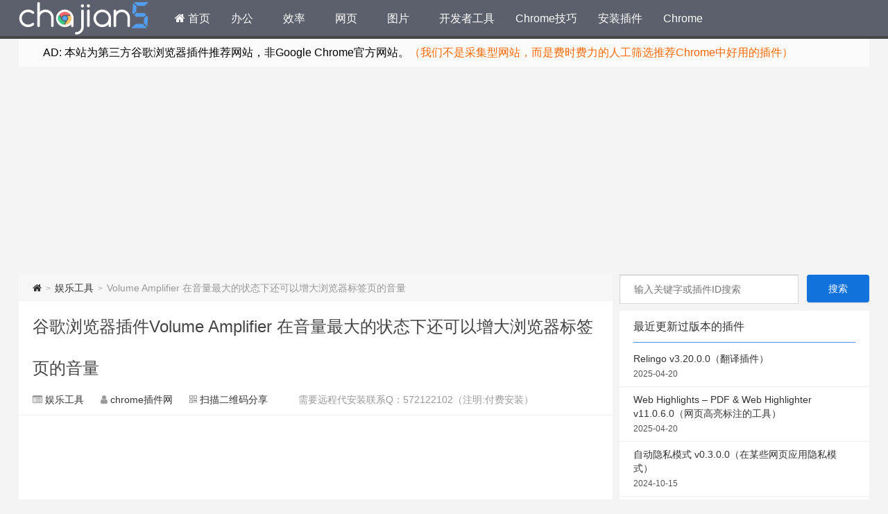

--- FILE ---
content_type: text/html; charset=UTF-8
request_url: https://www.chajian5.com/volume-amplifier.html
body_size: 12455
content:
<!--代码如诗 , 如痴如醉 !--><!DOCTYPE HTML><html lang="zh_CN"> <head><script async src="https://pagead2.googlesyndication.com/pagead/js/adsbygoogle.js"></script><script> (adsbygoogle = window.adsbygoogle || []).push({ google_ad_client: "ca-pub-7793143360221131", enable_page_level_ads: true });</script><meta charset="UTF-8"><meta http-equiv="Cache-Control" content="no-transform" /><meta http-equiv="Cache-Control" content="no-siteapp" /><meta http-equiv="X-UA-Compatible" content="IE=edge,IE=10,IE=9,IE=8"><meta name="viewport" content="width=device-width, initial-scale=1.0, user-scalable=0, minimum-scale=1.0, maximum-scale=6.0"><link href="/favicon.ico" rel="icon" type="image/x-icon" /><meta name="robots" content="index,follow" /><meta name='robots' content='max-image-preview:large' /><style id='classic-theme-styles-inline-css' type='text/css'>/*! This file is auto-generated */.wp-block-button__link{color:#fff;background-color:#32373c;border-radius:9999px;box-shadow:none;text-decoration:none;padding:calc(.667em + 2px) calc(1.333em + 2px);font-size:1.125em}.wp-block-file__button{background:#32373c;color:#fff;text-decoration:none}</style><style id='global-styles-inline-css' type='text/css'>:root{--wp--preset--aspect-ratio--square: 1;--wp--preset--aspect-ratio--4-3: 4/3;--wp--preset--aspect-ratio--3-4: 3/4;--wp--preset--aspect-ratio--3-2: 3/2;--wp--preset--aspect-ratio--2-3: 2/3;--wp--preset--aspect-ratio--16-9: 16/9;--wp--preset--aspect-ratio--9-16: 9/16;--wp--preset--color--black: #000000;--wp--preset--color--cyan-bluish-gray: #abb8c3;--wp--preset--color--white: #ffffff;--wp--preset--color--pale-pink: #f78da7;--wp--preset--color--vivid-red: #cf2e2e;--wp--preset--color--luminous-vivid-orange: #ff6900;--wp--preset--color--luminous-vivid-amber: #fcb900;--wp--preset--color--light-green-cyan: #7bdcb5;--wp--preset--color--vivid-green-cyan: #00d084;--wp--preset--color--pale-cyan-blue: #8ed1fc;--wp--preset--color--vivid-cyan-blue: #0693e3;--wp--preset--color--vivid-purple: #9b51e0;--wp--preset--gradient--vivid-cyan-blue-to-vivid-purple: linear-gradient(135deg,rgba(6,147,227,1) 0%,rgb(155,81,224) 100%);--wp--preset--gradient--light-green-cyan-to-vivid-green-cyan: linear-gradient(135deg,rgb(122,220,180) 0%,rgb(0,208,130) 100%);--wp--preset--gradient--luminous-vivid-amber-to-luminous-vivid-orange: linear-gradient(135deg,rgba(252,185,0,1) 0%,rgba(255,105,0,1) 100%);--wp--preset--gradient--luminous-vivid-orange-to-vivid-red: linear-gradient(135deg,rgba(255,105,0,1) 0%,rgb(207,46,46) 100%);--wp--preset--gradient--very-light-gray-to-cyan-bluish-gray: linear-gradient(135deg,rgb(238,238,238) 0%,rgb(169,184,195) 100%);--wp--preset--gradient--cool-to-warm-spectrum: linear-gradient(135deg,rgb(74,234,220) 0%,rgb(151,120,209) 20%,rgb(207,42,186) 40%,rgb(238,44,130) 60%,rgb(251,105,98) 80%,rgb(254,248,76) 100%);--wp--preset--gradient--blush-light-purple: linear-gradient(135deg,rgb(255,206,236) 0%,rgb(152,150,240) 100%);--wp--preset--gradient--blush-bordeaux: linear-gradient(135deg,rgb(254,205,165) 0%,rgb(254,45,45) 50%,rgb(107,0,62) 100%);--wp--preset--gradient--luminous-dusk: linear-gradient(135deg,rgb(255,203,112) 0%,rgb(199,81,192) 50%,rgb(65,88,208) 100%);--wp--preset--gradient--pale-ocean: linear-gradient(135deg,rgb(255,245,203) 0%,rgb(182,227,212) 50%,rgb(51,167,181) 100%);--wp--preset--gradient--electric-grass: linear-gradient(135deg,rgb(202,248,128) 0%,rgb(113,206,126) 100%);--wp--preset--gradient--midnight: linear-gradient(135deg,rgb(2,3,129) 0%,rgb(40,116,252) 100%);--wp--preset--font-size--small: 13px;--wp--preset--font-size--medium: 20px;--wp--preset--font-size--large: 36px;--wp--preset--font-size--x-large: 42px;--wp--preset--spacing--20: 0.44rem;--wp--preset--spacing--30: 0.67rem;--wp--preset--spacing--40: 1rem;--wp--preset--spacing--50: 1.5rem;--wp--preset--spacing--60: 2.25rem;--wp--preset--spacing--70: 3.38rem;--wp--preset--spacing--80: 5.06rem;--wp--preset--shadow--natural: 6px 6px 9px rgba(0, 0, 0, 0.2);--wp--preset--shadow--deep: 12px 12px 50px rgba(0, 0, 0, 0.4);--wp--preset--shadow--sharp: 6px 6px 0px rgba(0, 0, 0, 0.2);--wp--preset--shadow--outlined: 6px 6px 0px -3px rgba(255, 255, 255, 1), 6px 6px rgba(0, 0, 0, 1);--wp--preset--shadow--crisp: 6px 6px 0px rgba(0, 0, 0, 1);}:where(.is-layout-flex){gap: 0.5em;}:where(.is-layout-grid){gap: 0.5em;}body .is-layout-flex{display: flex;}.is-layout-flex{flex-wrap: wrap;align-items: center;}.is-layout-flex > :is(*, div){margin: 0;}body .is-layout-grid{display: grid;}.is-layout-grid > :is(*, div){margin: 0;}:where(.wp-block-columns.is-layout-flex){gap: 2em;}:where(.wp-block-columns.is-layout-grid){gap: 2em;}:where(.wp-block-post-template.is-layout-flex){gap: 1.25em;}:where(.wp-block-post-template.is-layout-grid){gap: 1.25em;}.has-black-color{color: var(--wp--preset--color--black) !important;}.has-cyan-bluish-gray-color{color: var(--wp--preset--color--cyan-bluish-gray) !important;}.has-white-color{color: var(--wp--preset--color--white) !important;}.has-pale-pink-color{color: var(--wp--preset--color--pale-pink) !important;}.has-vivid-red-color{color: var(--wp--preset--color--vivid-red) !important;}.has-luminous-vivid-orange-color{color: var(--wp--preset--color--luminous-vivid-orange) !important;}.has-luminous-vivid-amber-color{color: var(--wp--preset--color--luminous-vivid-amber) !important;}.has-light-green-cyan-color{color: var(--wp--preset--color--light-green-cyan) !important;}.has-vivid-green-cyan-color{color: var(--wp--preset--color--vivid-green-cyan) !important;}.has-pale-cyan-blue-color{color: var(--wp--preset--color--pale-cyan-blue) !important;}.has-vivid-cyan-blue-color{color: var(--wp--preset--color--vivid-cyan-blue) !important;}.has-vivid-purple-color{color: var(--wp--preset--color--vivid-purple) !important;}.has-black-background-color{background-color: var(--wp--preset--color--black) !important;}.has-cyan-bluish-gray-background-color{background-color: var(--wp--preset--color--cyan-bluish-gray) !important;}.has-white-background-color{background-color: var(--wp--preset--color--white) !important;}.has-pale-pink-background-color{background-color: var(--wp--preset--color--pale-pink) !important;}.has-vivid-red-background-color{background-color: var(--wp--preset--color--vivid-red) !important;}.has-luminous-vivid-orange-background-color{background-color: var(--wp--preset--color--luminous-vivid-orange) !important;}.has-luminous-vivid-amber-background-color{background-color: var(--wp--preset--color--luminous-vivid-amber) !important;}.has-light-green-cyan-background-color{background-color: var(--wp--preset--color--light-green-cyan) !important;}.has-vivid-green-cyan-background-color{background-color: var(--wp--preset--color--vivid-green-cyan) !important;}.has-pale-cyan-blue-background-color{background-color: var(--wp--preset--color--pale-cyan-blue) !important;}.has-vivid-cyan-blue-background-color{background-color: var(--wp--preset--color--vivid-cyan-blue) !important;}.has-vivid-purple-background-color{background-color: var(--wp--preset--color--vivid-purple) !important;}.has-black-border-color{border-color: var(--wp--preset--color--black) !important;}.has-cyan-bluish-gray-border-color{border-color: var(--wp--preset--color--cyan-bluish-gray) !important;}.has-white-border-color{border-color: var(--wp--preset--color--white) !important;}.has-pale-pink-border-color{border-color: var(--wp--preset--color--pale-pink) !important;}.has-vivid-red-border-color{border-color: var(--wp--preset--color--vivid-red) !important;}.has-luminous-vivid-orange-border-color{border-color: var(--wp--preset--color--luminous-vivid-orange) !important;}.has-luminous-vivid-amber-border-color{border-color: var(--wp--preset--color--luminous-vivid-amber) !important;}.has-light-green-cyan-border-color{border-color: var(--wp--preset--color--light-green-cyan) !important;}.has-vivid-green-cyan-border-color{border-color: var(--wp--preset--color--vivid-green-cyan) !important;}.has-pale-cyan-blue-border-color{border-color: var(--wp--preset--color--pale-cyan-blue) !important;}.has-vivid-cyan-blue-border-color{border-color: var(--wp--preset--color--vivid-cyan-blue) !important;}.has-vivid-purple-border-color{border-color: var(--wp--preset--color--vivid-purple) !important;}.has-vivid-cyan-blue-to-vivid-purple-gradient-background{background: var(--wp--preset--gradient--vivid-cyan-blue-to-vivid-purple) !important;}.has-light-green-cyan-to-vivid-green-cyan-gradient-background{background: var(--wp--preset--gradient--light-green-cyan-to-vivid-green-cyan) !important;}.has-luminous-vivid-amber-to-luminous-vivid-orange-gradient-background{background: var(--wp--preset--gradient--luminous-vivid-amber-to-luminous-vivid-orange) !important;}.has-luminous-vivid-orange-to-vivid-red-gradient-background{background: var(--wp--preset--gradient--luminous-vivid-orange-to-vivid-red) !important;}.has-very-light-gray-to-cyan-bluish-gray-gradient-background{background: var(--wp--preset--gradient--very-light-gray-to-cyan-bluish-gray) !important;}.has-cool-to-warm-spectrum-gradient-background{background: var(--wp--preset--gradient--cool-to-warm-spectrum) !important;}.has-blush-light-purple-gradient-background{background: var(--wp--preset--gradient--blush-light-purple) !important;}.has-blush-bordeaux-gradient-background{background: var(--wp--preset--gradient--blush-bordeaux) !important;}.has-luminous-dusk-gradient-background{background: var(--wp--preset--gradient--luminous-dusk) !important;}.has-pale-ocean-gradient-background{background: var(--wp--preset--gradient--pale-ocean) !important;}.has-electric-grass-gradient-background{background: var(--wp--preset--gradient--electric-grass) !important;}.has-midnight-gradient-background{background: var(--wp--preset--gradient--midnight) !important;}.has-small-font-size{font-size: var(--wp--preset--font-size--small) !important;}.has-medium-font-size{font-size: var(--wp--preset--font-size--medium) !important;}.has-large-font-size{font-size: var(--wp--preset--font-size--large) !important;}.has-x-large-font-size{font-size: var(--wp--preset--font-size--x-large) !important;}:where(.wp-block-post-template.is-layout-flex){gap: 1.25em;}:where(.wp-block-post-template.is-layout-grid){gap: 1.25em;}:where(.wp-block-columns.is-layout-flex){gap: 2em;}:where(.wp-block-columns.is-layout-grid){gap: 2em;}:root :where(.wp-block-pullquote){font-size: 1.5em;line-height: 1.6;}</style><link rel='stylesheet' id='style-css' href='https://www.chajian5.com/static/style.css?ver=1.0' type='text/css' media='all' /><script type="text/javascript" src="https://www.chajian5.com/wp-includes/js/jquery/jquery.min.js?ver=3.7.1" id="jquery-core-js"></script><script type="text/javascript" src="https://www.chajian5.com/wp-includes/js/jquery/jquery-migrate.min.js?ver=3.4.1" id="jquery-migrate-js"></script><meta name="keywords" content="谷歌浏览器插件,提高音量, 音量增强, 音量控制器,chrome插件"><meta name="description" content="谷歌浏览器插件 Volume Amplifier 这款插件是专门用来增大浏览器标签页的音量的，如果你在音量已经开到最大的情况下还感觉不够用，那么这个插件可以帮到你。 之前chajian5早已推荐过类似的插件，你可以参考，哪个好用就用哪个。 Volume Master – 音量控制器 音量提升高达600％、Volume Booster ，Volume Control for Google Chrome™。 Volume Amplif"><style type="text/css" id="custom-background-css">body.custom-background { background-color: #f4f4f4; }</style> <title>谷歌浏览器插件Volume Amplifier 在音量最大的状态下还可以增大浏览器标签页的音量-（Chrome插件）谷歌浏览器插件网</title> <script>window._deel = {name: '（Chrome插件）谷歌浏览器插件网',url: 'https://www.chajian5.com/wp-content/themes/Git-alpha', ajaxpager: '', commenton: 0, roll: [4,6]}</script><!--[if lt IE 9]><script src="https://cdn.bootcss.com/html5shiv/r29/html5.min.js"></script><![endif]--><!-- Global site tag (gtag.js) - Google Analytics --><script async src="https://www.googletagmanager.com/gtag/js?id=UA-160868649-1"></script><script> window.dataLayer = window.dataLayer || []; function gtag(){dataLayer.push(arguments);} gtag('js', new Date()); gtag('config', 'UA-160868649-1');</script><script>var _hmt = _hmt || [];(function() { var hm = document.createElement("script"); hm.src = "https://hm.baidu.com/hm.js?fcaf8284d4c47ee4cac8b45927a0feb9"; var s = document.getElementsByTagName("script")[0]; s.parentNode.insertBefore(hm, s);})();</script></head><body class="post-template-default single single-post postid-12312 single-format-standard custom-background"><header id="header" class="header" style="background-color: #f4f4f4;"><style type="text/css">.navbar .nav li:hover a, .navbar .nav li.current-menu-item a, .navbar .nav li.current-menu-parent a, .navbar .nav li.current_page_item a, .navbar .nav li.current-post-ancestor a,.toggle-search ,#submit ,.pagination ul>.active>a,.pagination ul>.active>span,.bdcs-container .bdcs-search-form-submit,.metacat a{background: #333;}.footer,.title h2,.card-item .cardpricebtn{color: #333;}.bdcs-container .bdcs-search-form-submit ,.bdcs-container .bdcs-search {border-color: #333;}.pagination ul>li>a:hover,.navbar .nav li a:focus, .navbar .nav li a:hover,.toggle-search:hover,#submit:hover,.cardpricebtn .cardbuy {background-color: ;}.tooltip-inner{background-color:;}.tooltip.top .tooltip-arrow{border-top-color:;}.tooltip.right .tooltip-arrow{border-right-color:;}.tooltip.left .tooltip-arrow{border-left-color:;}.tooltip.bottom .tooltip-arrow{border-bottom-color:;}</style><div class="container-inner"></div><div id="toubuads"></div><div id="nav-header" class="navbar" style="border-bottom: 4px solid #333 ;"><div id="chajian5" style="width:1226px;position: relative; height: 100%; overflow: hidden; margin: auto; padding: 3px 0 3px 0;"><h1 class="logo"><a href="https://www.chajian5.com/" title="Chrome插件网">Chrome插件网</a></h1><ul class="nav"><li id="menu-item-9" class="menu-item menu-item-type-custom menu-item-object-custom menu-item-home menu-item-9"><a href="https://www.chajian5.com/"><i class="fa fa-home"></i> 首页</a></li><li id="menu-item-91" class="menu-item menu-item-type-taxonomy menu-item-object-category menu-item-91"><a href="https://www.chajian5.com/office">办公</a></li><li id="menu-item-14637" class="menu-item menu-item-type-taxonomy menu-item-object-category menu-item-14637"><a href="https://www.chajian5.com/productivity">效率</a></li><li id="menu-item-97" class="menu-item menu-item-type-taxonomy menu-item-object-category menu-item-97"><a href="https://www.chajian5.com/web-page">网页</a></li><li id="menu-item-95" class="menu-item menu-item-type-taxonomy menu-item-object-category menu-item-95"><a href="https://www.chajian5.com/photo">图片</a></li><li id="menu-item-94" class="menu-item menu-item-type-taxonomy menu-item-object-category menu-item-94"><a href="https://www.chajian5.com/dev-tool">开发者工具</a></li><li id="menu-item-99" class="menu-item menu-item-type-taxonomy menu-item-object-category menu-item-99"><a href="https://www.chajian5.com/skill">Chrome技巧</a></li><li id="menu-item-3162" class="menu-item menu-item-type-custom menu-item-object-custom menu-item-3162"><a href="https://www.chajian5.com/chrome-cex_header_invalid.html">安装插件</a></li><li id="menu-item-851" class="menu-item menu-item-type-custom menu-item-object-custom menu-item-851"><a href="https://www.chajian5.com/google-chrome-download.html">Chrome</a></li></ul></div></div></header><section class="container"><div class="speedbar"> <div class="toptip" id="callboard"><ul style="font-size:16px;margin-top:2px;"> <li><p><span style="color: #000000;">AD: 本站为第三方谷歌浏览器插件推荐网站，非Google Chrome官方网站。<span style="color: #ff6600;">（我们不是采集型网站，而是费时费力的人工筛选推荐Chrome中好用的插件）</span></span></p></li></ul></div> </div><div class="banner banner-site"><script async src="https://pagead2.googlesyndication.com/pagead/js/adsbygoogle.js"></script><!-- chajian5 首页 --><ins class="adsbygoogle" style="display:block" data-ad-client="ca-pub-7793143360221131" data-ad-slot="5440646365" data-ad-format="auto" data-full-width-responsive="true"></ins><script> (adsbygoogle = window.adsbygoogle || []).push({});</script></div><div class="content-wrap"> <div class="content"><div class="breadcrumbs"><a title="返回首页" href="https://www.chajian5.com"><i class="fa fa-home"></i></a> <small>></small> <a href="https://www.chajian5.com/entertainment">娱乐工具</a> <small>></small> <span class="muted">Volume Amplifier 在音量最大的状态下还可以增大浏览器标签页的音量</span></div><style type="text/css">.prettyprint.pln{color:#fff}.prettyprint.str{color:#d1f1a9}.prettyprint.kwd{color:#ebbbff}.prettyprint.com{color:#7285b7;font-style:italic}.prettyprint.typ{color:#bbdaff}.prettyprint.lit{color:#ffc58f}.prettyprint.pun{color:#fff}.prettyprint.opn{color:#fff}.prettyprint.clo{color:#fff}.prettyprint.tag{color:#ff9da4}.prettyprint.atn{color:#ffc58f}.prettyprint.atv{color:#9ff}.prettyprint.dec{color:#ffc58f}.prettyprint.var{color:#ff9da4}.prettyprint.fun{color:#bbdaff}pre.prettyprint{background-color:#002451;padding:10px;border:1px solid #e1e1e8}ol.linenums{color:#7285b7;margin:0 0 0 40px}ol.linenums li{line-height:18px;padding-left:12px}.prettyprint.linenums,pre.prettyprint.linenums{box-shadow:inset 40px 0 0 #001938;color:#809189}</style> <header class="article-header"> <h1 class="article-title"><a href="https://www.chajian5.com/volume-amplifier.html">谷歌浏览器插件Volume Amplifier 在音量最大的状态下还可以增大浏览器标签页的音量</a></h1> <div class="meta"> <span id="mute-category" class="muted"><i class="fa fa-list-alt"></i><a href="https://www.chajian5.com/entertainment"> 娱乐工具</a></span> <span class="muted"><i class="fa fa-user"></i> <a href="https://www.chajian5.com/">chrome插件网</a></span> <span class="muted qrimg"><i class="fa fa-qrcode"></i> <a style="cursor:pointer;">扫描二维码分享</a> <div><img id="qrious"></div> </span> <style type="text/css">.qrimg{position:relative;}.qrimg div{display:none;width:200px;}.qrimg:hover div{z-index:99999;display:block;position: absolute;left:-50px;top:35px;}</style> <script src="https://cdn.bootcss.com/qrious/4.0.2/qrious.min.js"></script> <script type="text/javascript"> var qr = new QRious({ element: document.getElementById("qrious"), size : 200, value: "https://www.chajian5.com/volume-amplifier.html" }); </script> <span class="muted"></span> <span class="muted">需要远程代安装联系Q：572122102（注明:付费安装）</span> </div> </header> <div class="banner banner-post"><script async src="https://pagead2.googlesyndication.com/pagead/js/adsbygoogle.js"></script><ins class="adsbygoogle" style="display:block; text-align:center;" data-ad-layout="in-article" data-ad-format="fluid" data-ad-client="ca-pub-7793143360221131" data-ad-slot="9911655677"></ins><script> (adsbygoogle = window.adsbygoogle || []).push({});</script> </div> <article class="article-content"> <p><img fetchpriority="high" decoding="async" width="640" height="400" src="https://www.chajian5.com/uploads/2023/01/2023010410380485-Volume-Amplifier.jpg" alt="Volume Amplifier 在音量最大的状态下还可以增大浏览器标签页的音量" title="Volume Amplifier 在音量最大的状态下还可以增大浏览器标签页的音量" alt="Volume Amplifier 在音量最大的状态下还可以增大浏览器标签页的音量" class="aligncenter size-full wp-image-12313" /></p><p>Volume Amplifier 这款插件是专门用来增大浏览器标签页的音量的，如果你在音量已经开到最大的情况下还感觉不够用，那么这个插件可以帮到你。</p><p>之前chajian5早已推荐过类似的插件，你可以参考，哪个好用就用哪个。</p><p><a href="https://www.chajian5.com/volume-master.html" rel="noopener" target="_blank">Volume Master – 音量控制器 音量提升高达600％</a>、<a href="https://www.chajian5.com/volume-booster.html" rel="noopener" target="_blank">Volume Booster </a>，<a href="https://www.chajian5.com/volume-control-for-google-chrome.html" rel="noopener" target="_blank">Volume Control for Google Chrome™</a>。</p><h2>Volume Amplifier v0.8.7.0</h2><p>上次更新日期：2021年12月19日<br /> <div class="single-download_extension" id="single-download_extension-12314"> <!-- Thumbnail --> <a target="_blank" href="https://www.chajian5.com/extension/volume-amplifier-v0-8-7-0" class="lhb">点此进入下载页</a> </div> <!-- .single-download_extension --> </p><h3 >相关</h3><ul class=""><li ><a href="https://www.chajian5.com/volume-booster.html" title="Volume Booster 为Chrome增加音量 放大声音">Volume Booster 为Chrome增加音量 放大声音</a></li><li ><a href="https://www.chajian5.com/sound-booster.html" title="Sound Booster 每个选项卡设置单独音量">Sound Booster 每个选项卡设置单独音量</a></li><li ><a href="https://www.chajian5.com/volume-controller.html" title="Volume Controller &#8211; 音量控制器">Volume Controller &#8211; 音量控制器</a></li><li ><a href="https://www.chajian5.com/7tv.html" title="7TV 允许您在Twitch和YouTube上的近一百万个频道中查看聊天表情">7TV 允许您在Twitch和YouTube上的近一百万个频道中查看聊天表情</a></li><li ><a href="https://www.chajian5.com/inssave.html" title="Inssave 像使用手机版ins一样在电脑浏览器端使用IG">Inssave 像使用手机版ins一样在电脑浏览器端使用IG</a></li><li ><a href="https://www.chajian5.com/tiktok-for-desktop.html" title="TikTok™ for Desktop TK电脑浏览器客户端 像刷手机版一样刷视频">TikTok™ for Desktop TK电脑浏览器客户端 像刷手机版一样刷视频</a></li><li ><a href="https://www.chajian5.com/meditate.html" title="Meditate 冥想计时器 简单、美观且易于使用">Meditate 冥想计时器 简单、美观且易于使用</a></li><li ><a href="https://www.chajian5.com/random-youtube-video.html" title="Random YouTube Video 随机播放油管视频 适合在上面探索各种视频的网友">Random YouTube Video 随机播放油管视频 适合在上面探索各种视频的网友</a></li><li ><a href="https://www.chajian5.com/transpose.html" title="Transpose 学哥连哥的好工具 对视频自定义区域进行复播">Transpose 学哥连哥的好工具 对视频自定义区域进行复播</a></li><li ><a href="https://www.chajian5.com/ecosia.html" title="Ecosia 在搜索引擎中进行搜索来支持植树项目">Ecosia 在搜索引擎中进行搜索来支持植树项目</a></li></ul><h3 >相关</h3><ul class=""><li ><a href="https://www.chajian5.com/volume-booster.html" title="Volume Booster 为Chrome增加音量 放大声音">Volume Booster 为Chrome增加音量 放大声音</a></li><li ><a href="https://www.chajian5.com/sound-booster.html" title="Sound Booster 每个选项卡设置单独音量">Sound Booster 每个选项卡设置单独音量</a></li><li ><a href="https://www.chajian5.com/volume-controller.html" title="Volume Controller &#8211; 音量控制器">Volume Controller &#8211; 音量控制器</a></li><li ><a href="https://www.chajian5.com/7tv.html" title="7TV 允许您在Twitch和YouTube上的近一百万个频道中查看聊天表情">7TV 允许您在Twitch和YouTube上的近一百万个频道中查看聊天表情</a></li><li ><a href="https://www.chajian5.com/inssave.html" title="Inssave 像使用手机版ins一样在电脑浏览器端使用IG">Inssave 像使用手机版ins一样在电脑浏览器端使用IG</a></li><li ><a href="https://www.chajian5.com/tiktok-for-desktop.html" title="TikTok™ for Desktop TK电脑浏览器客户端 像刷手机版一样刷视频">TikTok™ for Desktop TK电脑浏览器客户端 像刷手机版一样刷视频</a></li><li ><a href="https://www.chajian5.com/meditate.html" title="Meditate 冥想计时器 简单、美观且易于使用">Meditate 冥想计时器 简单、美观且易于使用</a></li><li ><a href="https://www.chajian5.com/random-youtube-video.html" title="Random YouTube Video 随机播放油管视频 适合在上面探索各种视频的网友">Random YouTube Video 随机播放油管视频 适合在上面探索各种视频的网友</a></li><li ><a href="https://www.chajian5.com/transpose.html" title="Transpose 学哥连哥的好工具 对视频自定义区域进行复播">Transpose 学哥连哥的好工具 对视频自定义区域进行复播</a></li><li ><a href="https://www.chajian5.com/ecosia.html" title="Ecosia 在搜索引擎中进行搜索来支持植树项目">Ecosia 在搜索引擎中进行搜索来支持植树项目</a></li></ul> </article> <footer class="article-footer"> <div class="article-tags"><i class="fa fa-tags"></i><a href="https://www.chajian5.com/tag/%e6%8f%90%e9%ab%98%e9%9f%b3%e9%87%8f" rel="tag">提高音量</a><a href="https://www.chajian5.com/tag/%e9%9f%b3%e9%87%8f%e5%a2%9e%e5%bc%ba" rel="tag">音量增强</a><a href="https://www.chajian5.com/tag/%e9%9f%b3%e9%87%8f%e6%8e%a7%e5%88%b6%e5%99%a8" rel="tag">音量控制器</a></div></footer> <!--article-nav--><div id="donatecoffee" style="overflow:auto;display:none;"><img width="400" height="400" alt="支持作者一杯咖啡" src="https://www.chajian5.com/uploads/alipay.jpg"></div> <div class="related_top"> <div class="related_posts"><ul class="related_img"><li class="related_box"><script async src="https://pagead2.googlesyndication.com/pagead/js/adsbygoogle.js"></script><ins class="adsbygoogle" style="display:block; text-align:center;" data-ad-layout="in-article" data-ad-format="auto" data-ad-client="ca-pub-7793143360221131" data-ad-slot="4112881813"></ins><script> (adsbygoogle = window.adsbygoogle || []).push({});</script></li><li class="related_box"><script async src="https://pagead2.googlesyndication.com/pagead/js/adsbygoogle.js"></script><ins class="adsbygoogle" style="display:block; text-align:center;" data-ad-layout="in-article" data-ad-format="auto" data-ad-client="ca-pub-7793143360221131" data-ad-slot="4112881813"></ins><script> (adsbygoogle = window.adsbygoogle || []).push({});</script></li></ul><div class="relates"><h2 class="title">热门插件及技巧推荐</h2><ul> <li><i class="fa fa-minus"></i><a href="https://www.chajian5.com/install-chrome-plugin-faq.html" title="非官方安装Chrome插件的方法技巧">非官方安装Chrome插件的方法技巧</a></li> <li><i class="fa fa-minus"></i><a href="https://www.chajian5.com/chrome-cex_header_invalid.html" title="手动拖放crx文件安装Chrome插件提示 程序包无效:“CEX_HEADER_INVALID”的解决办法">手动拖放crx文件安装Chrome插件提示 程序包无效:“CEX_HEADER_INVALID”的解决办法</a></li> <li><i class="fa fa-minus"></i><a href="https://www.chajian5.com/google-translate.html" title="谷歌翻译Google Translate">谷歌翻译Google Translate</a></li> <li><i class="fa fa-minus"></i><a href="https://www.chajian5.com/video-downloadhelper.html" title="Video DownloadHelper 网页视频嗅探下载">Video DownloadHelper 网页视频嗅探下载</a></li> <li><i class="fa fa-minus"></i><a href="https://www.chajian5.com/supercopy.html" title="SuperCopy 超级复制-一键破解网页禁止鼠标右键选择、复制">SuperCopy 超级复制-一键破解网页禁止鼠标右键选择、复制</a></li> <li><i class="fa fa-minus"></i><a href="https://www.chajian5.com/proxy-switchyomega.html" title="Proxy SwitchyOmega代理网络管理工具（方便切换 ）">Proxy SwitchyOmega代理网络管理工具（方便切换 ）</a></li> <li><i class="fa fa-minus"></i><a href="https://www.chajian5.com/tampermonkey.html" title="油猴脚本(Tampermonkey)用户脚本管理器安装与简单使用（适用Android）">油猴脚本(Tampermonkey)用户脚本管理器安装与简单使用（适用Android）</a></li> <li><i class="fa fa-minus"></i><a href="https://www.chajian5.com/fatkun-batch-download-image_v3-19-crx.html" title="Fatkun批量下载网页图片">Fatkun批量下载网页图片</a></li> <li><i class="fa fa-minus"></i><a href="https://www.chajian5.com/chrome-video-speed-controller.html" title="Video Speed Controller可以倍速播放网页视频">Video Speed Controller可以倍速播放网页视频</a></li> <li><i class="fa fa-minus"></i><a href="https://www.chajian5.com/video-downloader-professional-2.html" title="Video Downloader professional 网页视频下载">Video Downloader professional 网页视频下载</a></li> <li><i class="fa fa-minus"></i><a href="https://www.chajian5.com/video-downloader-plus.html" title="Video Downloader PLUS 视频下载插件（by fbdown）">Video Downloader PLUS 视频下载插件（by fbdown）</a></li> <li><i class="fa fa-minus"></i><a href="https://www.chajian5.com/google-chrome-download.html" title="Google Chrome浏览器下载地址">Google Chrome浏览器下载地址</a></li> <li><i class="fa fa-minus"></i><a href="https://www.chajian5.com/stream-video-downloader.html" title="Stream Video Downloader 网页流媒体视频音频下载插件">Stream Video Downloader 网页流媒体视频音频下载插件</a></li> <li><i class="fa fa-minus"></i><a href="https://www.chajian5.com/auto-refresh.html" title="Auto Refresh 网页自动刷新">Auto Refresh 网页自动刷新</a></li> <li><i class="fa fa-minus"></i><a href="https://www.chajian5.com/mate-translate.html" title="Mate Translate – 翻译器、词典（支持 103 种语言）">Mate Translate – 翻译器、词典（支持 103 种语言）</a></li> <li><i class="fa fa-minus"></i><a href="https://www.chajian5.com/similar-sites.html" title="Similar Sites发现互联网上类似的网站 （相关网站）">Similar Sites发现互联网上类似的网站 （相关网站）</a></li> <li><i class="fa fa-minus"></i><a href="https://www.chajian5.com/chrome-xunlei-download-support.html" title="Chrome浏览器“迅雷下载支持”插件">Chrome浏览器“迅雷下载支持”插件</a></li> <li><i class="fa fa-minus"></i><a href="https://www.chajian5.com/free-download-manager.html" title="Free Download Manager（简称FMD）好用的Chrome下载工具插件">Free Download Manager（简称FMD）好用的Chrome下载工具插件</a></li> <li><i class="fa fa-minus"></i><a href="https://www.chajian5.com/modheader.html" title="ModHeader 自定义HTTP请求头利器">ModHeader 自定义HTTP请求头利器</a></li> <li><i class="fa fa-minus"></i><a href="https://www.chajian5.com/bilibili-download-helper.html" title="bilibili 哔哩哔哩 B站视频 下载助手">bilibili 哔哩哔哩 B站视频 下载助手</a></li> <li><i class="fa fa-minus"></i><a href="https://www.chajian5.com/free-auto-refresh.html" title="Free Auto Refresh 页面自动刷新">Free Auto Refresh 页面自动刷新</a></li> <li><i class="fa fa-minus"></i><a href="https://www.chajian5.com/instant-data-scraper.html" title="Instant Data Scraper 网页爬虫">Instant Data Scraper 网页爬虫</a></li> <li><i class="fa fa-minus"></i><a href="https://www.chajian5.com/gofullpage.html" title="GoFullPage 一键全屏截图插件（整个网页截图）">GoFullPage 一键全屏截图插件（整个网页截图）</a></li> <li><i class="fa fa-minus"></i><a href="https://www.chajian5.com/temushuju.html" title="Temu选品助手 免费的Temu选品与数据分析工具 跨境电商插件">Temu选品助手 免费的Temu选品与数据分析工具 跨境电商插件</a></li> <li><i class="fa fa-minus"></i><a href="https://www.chajian5.com/user-agent-switcher-and-manager.html" title="User-Agent Switcher and Manager 切换用户代理(User-Agent或UA)">User-Agent Switcher and Manager 切换用户代理(User-Agent或UA)</a></li> <li><i class="fa fa-minus"></i><a href="https://www.chajian5.com/authenticator.html" title="Authenticator 身份验证器">Authenticator 身份验证器</a></li> <li><i class="fa fa-minus"></i><a href="https://www.chajian5.com/chrono.html" title="Chrome文件下载管理插件：Chrono下载管理器">Chrome文件下载管理插件：Chrono下载管理器</a></li> <li><i class="fa fa-minus"></i><a href="https://www.chajian5.com/chrome-anquan-liulan-shezhi.html" title="Chrome浏览器提示“您的链接不是私密链接”解决办法">Chrome浏览器提示“您的链接不是私密链接”解决办法</a></li> <li><i class="fa fa-minus"></i><a href="https://www.chajian5.com/fireshot.html" title="Fireshot Chrome上好用的网页截图滚动截屏插件（整个网页）">Fireshot Chrome上好用的网页截图滚动截屏插件（整个网页）</a></li> <li><i class="fa fa-minus"></i><a href="https://www.chajian5.com/free-video-downloader.html" title="Free Video Downloader 网页视频下载多个m3u8 ts合并为一个ts文件">Free Video Downloader 网页视频下载多个m3u8 ts合并为一个ts文件</a></li> <li><i class="fa fa-minus"></i><a href="https://www.chajian5.com/global-speed.html" title="Global Speed 设置视频和音频的默认速度播放">Global Speed 设置视频和音频的默认速度播放</a></li> <li><i class="fa fa-minus"></i><a href="https://www.chajian5.com/dark-reader.html" title="Dark Reader 一个护眼浏览阅读的Chrome扩展插件">Dark Reader 一个护眼浏览阅读的Chrome扩展插件</a></li> <li><i class="fa fa-minus"></i><a href="https://www.chajian5.com/learning-the-pooh.html" title="Learning the Pooh学习小熊">Learning the Pooh学习小熊</a></li> <li><i class="fa fa-minus"></i><a href="https://www.chajian5.com/net-err-cert-common-name-invalid-hsts.html" title="提示“你的连接不是私密连接”的解决办法">提示“你的连接不是私密连接”的解决办法</a></li> <li><i class="fa fa-minus"></i><a href="https://www.chajian5.com/crxmouse-chrome-gestures.html" title="鼠标手势插件crxMouse Chrome™ 手势（原名：Gestures for Chrome(TM)汉化版）">鼠标手势插件crxMouse Chrome™ 手势（原名：Gestures for Chrome(TM)汉化版）</a></li> <li><i class="fa fa-minus"></i><a href="https://www.chajian5.com/multi-highlight.html" title="Multi-highlight 网页内搜索突出高亮显示关键词">Multi-highlight 网页内搜索突出高亮显示关键词</a></li> <li><i class="fa fa-minus"></i><a href="https://www.chajian5.com/xdm-browser-monitor.html" title="XDM Browser Monitor &#8211; XDM下载管理器">XDM Browser Monitor &#8211; XDM下载管理器</a></li> <li><i class="fa fa-minus"></i><a href="https://www.chajian5.com/fatkun-pro.html" title="Fatkun图片批量下载 &#8211; Pro">Fatkun图片批量下载 &#8211; Pro</a></li> <li><i class="fa fa-minus"></i><a href="https://www.chajian5.com/imtranslator.html" title="ImTranslator: 支持超过10种单词、短语和网页翻译的插件 准确性不错">ImTranslator: 支持超过10种单词、短语和网页翻译的插件 准确性不错</a></li> <li><i class="fa fa-minus"></i><a href="https://www.chajian5.com/flash-video-downloader.html" title="Flash Video Downloader检测网页视频并提供下载">Flash Video Downloader检测网页视频并提供下载</a></li> </ul></div></div> </div> </div></div><aside class="sidebar"><form role="search" method="get" id="searchform" action="https://www.chajian5.com/"> <input type="search" placeholder="输入关键字或插件ID搜索" name="s"> <input type="submit" class="search-submit" value="搜索" /></form><div class="widget widget_recent_entries"><div class="title"><h2>最近更新过版本的插件</h2></div><!--自定义文章类型分类查询--><ul> <!-- 文章 --> <li> <a href="https://www.chajian5.com/extension/relingo-v3-20-0-0" title="Relingo v3.20.0.0（翻译插件）"> Relingo v3.20.0.0（翻译插件）<span class="muted">2025-04-20</span> </a> </li> <!-- 文章end --> <!-- 文章 --> <li> <a href="https://www.chajian5.com/extension/web-highlights-pdf-web-highlighter-v11-0-6-0" title="Web Highlights &#8211; PDF &#038; Web Highlighter v11.0.6.0（网页高亮标注的工具）"> Web Highlights &#8211; PDF &#038; Web Highlighter v11.0.6.0（网页高亮标注的工具）<span class="muted">2025-04-20</span> </a> </li> <!-- 文章end --> <!-- 文章 --> <li> <a href="https://www.chajian5.com/extension/zidongyinsi-v0-3-0-0" title="自动隐私模式 v0.3.0.0（在某些网页应用隐私模式）"> 自动隐私模式 v0.3.0.0（在某些网页应用隐私模式）<span class="muted">2024-10-15</span> </a> </li> <!-- 文章end --> <!-- 文章 --> <li> <a href="https://www.chajian5.com/extension/downloadas-png-jpg-webp-v1-0-3-0" title="DownloadAs PNG JPG webp v1.0.3.0（将网页图片保存为PNG/JPG/WEBP格式）"> DownloadAs PNG JPG webp v1.0.3.0（将网页图片保存为PNG/JPG/WEBP格式）<span class="muted">2024-10-12</span> </a> </li> <!-- 文章end --> <!-- 文章 --> <li> <a href="https://www.chajian5.com/extension/definer-v1-3-18-0" title="Definer v1.3.18.0（弹出气泡式显示翻译结果的翻译插件）"> Definer v1.3.18.0（弹出气泡式显示翻译结果的翻译插件）<span class="muted">2024-10-08</span> </a> </li> <!-- 文章end --> <!-- 文章 --> <li> <a href="https://www.chajian5.com/extension/dictionariez-v5-2-0-0" title="Dictionariez v5.2.0.0（一个多语言的查词插件）"> Dictionariez v5.2.0.0（一个多语言的查词插件）<span class="muted">2024-10-08</span> </a> </li> <!-- 文章end --> </ul></div><div class="widget_text widget widget_custom_html"><div class="textwidget custom-html-widget"><div class="alert alert-warning" role="alert">欢迎添加<strong>www.chajian5.com</strong>到书签。</div></div></div><!-- From widget cache in 0.00011 seconds --><div class="widget widget_media_image"><div style="width: 340px" class="wp-caption alignnone"><img class="image " src="https://www.chajian5.com/uploads/Chromium.jpg" alt="本站插件还支持其他Chromium内核浏览器" width="330" height="64" decoding="async" loading="lazy" /><p class="wp-caption-text">本站插件还支持其他Chromium内核浏览器</p></div></div><!-- From widget cache in 0.00007 seconds --><div class="widget widget_categories"><div class="title"><h2>插件分类目录</h2></div> <ul> <li class="cat-item cat-item-1"><a href="https://www.chajian5.com/skill">Chrome实用技巧分享</a></li> <li class="cat-item cat-item-5"><a href="https://www.chajian5.com/office">办公助手</a></li> <li class="cat-item cat-item-3"><a href="https://www.chajian5.com/photo">图片插件</a></li> <li class="cat-item cat-item-6"><a href="https://www.chajian5.com/weather">天气</a></li> <li class="cat-item cat-item-7"><a href="https://www.chajian5.com/entertainment">娱乐工具</a></li> <li class="cat-item cat-item-14"><a href="https://www.chajian5.com/dev-tool">开发者工具</a></li> <li class="cat-item cat-item-126"><a href="https://www.chajian5.com/productivity">效率工具</a></li> <li class="cat-item cat-item-37"><a href="https://www.chajian5.com/game">游戏</a></li> <li class="cat-item cat-item-4"><a href="https://www.chajian5.com/social">社交与通讯</a></li> <li class="cat-item cat-item-22"><a href="https://www.chajian5.com/web-page">网页增强</a></li> <li class="cat-item cat-item-27"><a href="https://www.chajian5.com/shopping">购物</a></li> </ul> </div><!-- From widget cache in 0.00006 seconds --><div class="widget_text widget widget_custom_html"><div class="title"><h2>在这里提交本站没找到的插件</h2></div><div class="textwidget custom-html-widget"><a rel="nofollow noopener" href="http://mail.qq.com/cgi-bin/qm_share?t=qm_mailme&email=572122102%40qq.com" target="_blank"><img src="https://www.chajian5.com/uploads/tijiao.jpg" alt="提交插件"></a></div></div><!-- From widget cache in 0.00007 seconds --><div class="widget git_postlist"><div class="title"><h2>最新添加的插件</h2></div><ul><li><a target="_blank" href="https://www.chajian5.com/relingo.html" title="Relingo观看YouTube时学习英语词汇 也支持网页提取生词 划词/划句翻译" ><span class="thumbnail"> <img src="https://www.chajian5.com/uploads/2025/04/2025042015100653-relingo.jpg" alt="Relingo观看YouTube时学习英语词汇 也支持网页提取生词 划词/划句翻译" class="wp-post-image"width="100" height="64" /></span> <span class="text">Relingo观看YouTube时学习英语词汇 也支持网页提取生词 划词/划句翻译</span><span class="muted">2025-04-20</span></a></li><li><a target="_blank" href="https://www.chajian5.com/web-highlights.html" title="Web Highlights &#8211; PDF &#038; Web Highlighter 专注于网页和PDF标注的工具" ><span class="thumbnail"> <img src="https://www.chajian5.com/uploads/2025/04/2025042012081757-Web-Highlights.jpg" alt="Web Highlights &#8211; PDF &#038; Web Highlighter 专注于网页和PDF标注的工具" class="wp-post-image"width="100" height="64" /></span> <span class="text">Web Highlights &#8211; PDF &#038; Web Highlighter 专注于网页和PDF标注的工具</span><span class="muted">2025-04-20</span></a></li><li><a target="_blank" href="https://www.chajian5.com/zidongyinsimoshi.html" title="自动隐私模式 打开特定网页时自动进入隐私模式" ><span class="thumbnail"> <img src="https://www.chajian5.com/uploads/2024/10/2024101522262880-zidongyinsimoshi.jpg" alt="自动隐私模式 打开特定网页时自动进入隐私模式" class="wp-post-image"width="100" height="64" /></span> <span class="text">自动隐私模式 打开特定网页时自动进入隐私模式</span><span class="muted">2024-10-15</span></a></li><li><a target="_blank" href="https://www.chajian5.com/downloadas-png-jpg-webp.html" title="DownloadAs PNG JPG webp 从右键菜单下载网页图片保存为PNG或JPG格式" ><span class="thumbnail"> <img src="https://www.chajian5.com/uploads/2024/10/2024101218040859-DownloadAs-PNG-JPG-webp.jpg" alt="DownloadAs PNG JPG webp 从右键菜单下载网页图片保存为PNG或JPG格式" class="wp-post-image"width="100" height="64" /></span> <span class="text">DownloadAs PNG JPG webp 从右键菜单下载网页图片保存为PNG或JPG格式</span><span class="muted">2024-10-12</span></a></li><li><a target="_blank" href="https://www.chajian5.com/dictionariez.html" title="Dictionariez 一个翻译插件 双击任何单词在弹出的气泡中立即显示含义" ><span class="thumbnail"> <img src="https://www.chajian5.com/uploads/2024/10/2024100822094873-Dictionariez.jpg" alt="Dictionariez 一个翻译插件 双击任何单词在弹出的气泡中立即显示含义" class="wp-post-image"width="100" height="64" /></span> <span class="text">Dictionariez 一个翻译插件 双击任何单词在弹出的气泡中立即显示含义</span><span class="muted">2024-10-08</span></a></li></ul></div><div class="widget git_tag"><div class="title"><h2></h2></div><div class="git_tags"><a title="71个话题" target="_blank" href="https://www.chajian5.com/tag/%e8%a7%86%e9%a2%91">视频 (71)</a><a title="67个话题" target="_blank" href="https://www.chajian5.com/tag/%e7%bd%91%e9%a1%b5">网页 (67)</a><a title="61个话题" target="_blank" href="https://www.chajian5.com/tag/youtube">YouTube (61)</a><a title="48个话题" target="_blank" href="https://www.chajian5.com/tag/%e4%b8%8b%e8%bd%bd">下载 (48)</a><a title="41个话题" target="_blank" href="https://www.chajian5.com/tag/xinbiaoqianye">新标签页 (41)</a><a title="40个话题" target="_blank" href="https://www.chajian5.com/tag/biaoqianye">标签页 (40)</a><a title="35个话题" target="_blank" href="https://www.chajian5.com/tag/%e6%b2%b9%e7%ae%a1">油管 (35)</a><a title="30个话题" target="_blank" href="https://www.chajian5.com/tag/pdf">PDF (30)</a><a title="29个话题" target="_blank" href="https://www.chajian5.com/tag/%e5%89%8d%e7%ab%af%e5%bc%80%e5%8f%91">前端开发 (29)</a><a title="28个话题" target="_blank" href="https://www.chajian5.com/tag/google">Google (28)</a><a title="27个话题" target="_blank" href="https://www.chajian5.com/tag/%e7%bf%bb%e8%af%91">翻译 (27)</a><a title="27个话题" target="_blank" href="https://www.chajian5.com/tag/%e4%b9%a6%e7%ad%be">书签 (27)</a><a title="27个话题" target="_blank" href="https://www.chajian5.com/tag/%e6%90%9c%e7%b4%a2">搜索 (27)</a><a title="26个话题" target="_blank" href="https://www.chajian5.com/tag/jietu">截图 (26)</a><a title="25个话题" target="_blank" href="https://www.chajian5.com/tag/facebook">Facebook (25)</a><a title="24个话题" target="_blank" href="https://www.chajian5.com/tag/%e5%9b%be%e7%89%87">图片 (24)</a><a title="23个话题" target="_blank" href="https://www.chajian5.com/tag/%e8%b0%b7%e6%ad%8c">谷歌 (23)</a><a title="23个话题" target="_blank" href="https://www.chajian5.com/tag/%e8%b7%a8%e5%a2%83%e7%94%b5%e5%95%86%e6%8f%92%e4%bb%b6">跨境电商插件 (23)</a><a title="22个话题" target="_blank" href="https://www.chajian5.com/tag/gmail">Gmail (22)</a><a title="22个话题" target="_blank" href="https://www.chajian5.com/tag/%e9%98%85%e8%af%bb">阅读 (22)</a><a title="21个话题" target="_blank" href="https://www.chajian5.com/tag/%e4%ba%9a%e9%a9%ac%e9%80%8a">亚马逊 (21)</a><a title="21个话题" target="_blank" href="https://www.chajian5.com/tag/%e5%bc%80%e5%8f%91%e8%80%85%e6%8f%92%e4%bb%b6">开发者插件 (21)</a><a title="20个话题" target="_blank" href="https://www.chajian5.com/tag/%e5%bc%80%e5%8f%91%e8%80%85%e5%b7%a5%e5%85%b7">开发者工具 (20)</a><a title="20个话题" target="_blank" href="https://www.chajian5.com/tag/%e4%b8%8b%e8%bd%bd%e8%a7%86%e9%a2%91">下载视频 (20)</a><a title="19个话题" target="_blank" href="https://www.chajian5.com/tag/%e6%96%87%e6%a1%a3">文档 (19)</a><a title="19个话题" target="_blank" href="https://www.chajian5.com/tag/github">GitHub (19)</a><a title="19个话题" target="_blank" href="https://www.chajian5.com/tag/%e6%88%aa%e5%b1%8f">截屏 (19)</a><a title="19个话题" target="_blank" href="https://www.chajian5.com/tag/%e7%bf%bb%e8%af%91%e6%8f%92%e4%bb%b6">翻译插件 (19)</a><a title="19个话题" target="_blank" href="https://www.chajian5.com/tag/%e8%a7%86%e9%a2%91%e4%b8%8b%e8%bd%bd">视频下载 (19)</a><a title="19个话题" target="_blank" href="https://www.chajian5.com/tag/chatgpt">ChatGPT (19)</a></div></div><!-- From widget cache in 0.00009 seconds --><div class="widget widget_links"><div class="title"><h2>友情链接</h2></div> <ul class='xoxo blogroll'><li><a href="https://www.app9app.com/" rel="noopener" target="_blank">久品软件</a></li><li><a href="https://www.tampermonkey.cn/" rel="noopener" target="_blank">油猴浏览器脚本</a></li><li><a href="https://www.hao743.com/" rel="noopener" title="跨境电商导航、跨境电商软件工具下载" target="_blank">跨境电商软件</a></li> </ul></div></aside></section><footer style="border-top: 1px solid ;background-image: url('[data-uri]'); background-repeat: repeat;" class="footer"><div class="footer-inner"><div class="footer-copyright">Copyright © 2014-2019 <a href="http://beian.miit.gov.cn/" target="_blank" rel="nofollow">渝ICP备18015624号-24</a> 重庆鸿印集客服饰有限公司版权所有<a target="_blank" href="http://www.beian.gov.cn/portal/registerSystemInfo?recordcode=50010602502279"><img src="https://www.chajian5.com/static/assets/img/ghs.png" alt="渝公网安备">渝公网安备 50010602502279号</a></br> <a href="https://www.chajian5.com/" title="Chrome插件网">谷歌浏览器Chrome插件网</a> | <a rel="nofollow" target="_blank" href="/about">关于网站</a> | <a rel="nofollow" target="_blank" href="/tags">标签汇总</a> | <a rel="nofollow" target="_blank" href="/sitemap.html">文章归档</a> | <a target="_blank" href="/special">专题</a> | <a href="/sitemap.html" target="_blank" title="站点地图（HTML版）">网站地图</a> | QQ：572122102 <span class="yunluocopyright"></span><span class="trackcode pull-right"></span></div></div></footer><!-- [ 2026-01-24 09:36:34 CST ] 页面生成时间 0.16 查询 16 次 --><script type="text/javascript" src="https://www.chajian5.com/static/assets/js/app.js?ver=1.0" id="default-js"></script><!-- 16 次查询 用时 0.155 秒, 耗费了 6.85MB 内存 --><!-- [ 2026-01-24 09:36:34 CST ] 页面生成时间 0.16 查询 16 次 --><!-- 16 次查询 用时 0.155 秒, 耗费了 6.85MB 内存 --></body></html>
<!--压缩前的大小: 49960 bytes; 压缩后的大小: 48748 bytes; 节约：2.43% -->

--- FILE ---
content_type: text/html; charset=utf-8
request_url: https://www.google.com/recaptcha/api2/aframe
body_size: 268
content:
<!DOCTYPE HTML><html><head><meta http-equiv="content-type" content="text/html; charset=UTF-8"></head><body><script nonce="5CBf1d_vHXXs9wMj8x0sBg">/** Anti-fraud and anti-abuse applications only. See google.com/recaptcha */ try{var clients={'sodar':'https://pagead2.googlesyndication.com/pagead/sodar?'};window.addEventListener("message",function(a){try{if(a.source===window.parent){var b=JSON.parse(a.data);var c=clients[b['id']];if(c){var d=document.createElement('img');d.src=c+b['params']+'&rc='+(localStorage.getItem("rc::a")?sessionStorage.getItem("rc::b"):"");window.document.body.appendChild(d);sessionStorage.setItem("rc::e",parseInt(sessionStorage.getItem("rc::e")||0)+1);localStorage.setItem("rc::h",'1769218599327');}}}catch(b){}});window.parent.postMessage("_grecaptcha_ready", "*");}catch(b){}</script></body></html>